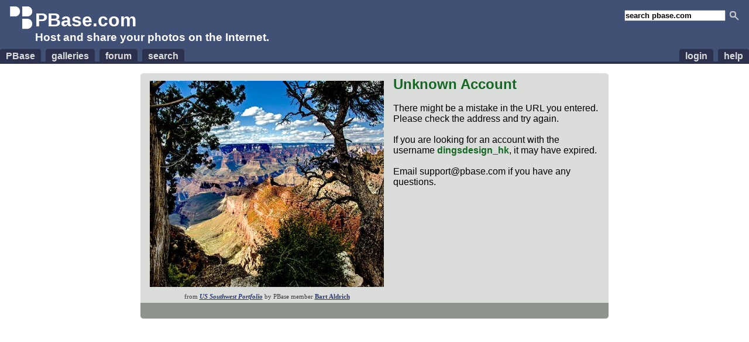

--- FILE ---
content_type: text/html; charset=ISO-8859-1
request_url: https://www.pbase.com/dingsdesign_hk/
body_size: 1041
content:

<!DOCTYPE html PUBLIC "-//W3C//DTD XHTML 1.1//EN" "http://www.w3.org/TR/xhtml11/DTD/xhtml11.dtd">
<html xmlns="http://www.w3.org/1999/xhtml" xml:lang="en">
        <head>
                <title>PBase.com</title>
                <style type="text/css">
                        @import url(https://ap1.pbase.com/styles/common.css);
                        @import url(https://ap1.pbase.com/styles/main.css);
                </style>
		<meta name="robots" content="noindex" />
        </head>
        <body>
            <div id="header">
	<form id="search" method="get"  action="https://www.pbase.com/search">
	<div>
		<input name="q" value="search pbase.com" alt="search pbase.com" />
		<input type="image" src="https://ap1.pbase.com/site/search.gif" value="search" title="click to search" alt="search" />
	</div>
</form>
<h1>PBase.com</h1>
<h3>Host and share your photos on the Internet.</h3>

	<ul id="site_nav">
		<li><a href="https://pbase.com/"><span>PBase</span></a></li>
		<li><a href="https://pbase.com/galleries"><span>galleries</span></a></li>
		<li><a href="https://forum.pbase.com"><span>forum</span></a></li>
		<li><a href="https://pbase.com/search"><span>search</span></a></li>
	</ul>
	<ul id="personal_nav">
		<li><a href="https://pbase.com/help"><span>help</span></a></li>
		<li><a title="login to pbase" href="https://pbase.com/login"><span>login</span></a></li>

	</ul>
</div>
<div class="spacer"></div>

                <div id="home">
            <div class="spacer"></div>
            <div id="about_pbase" class="light_gray">
                                <div class="tl"></div>
                                <div class="tr"></div>                <div class="content"><div class="c">
                    <div id="featured_gallery">
                        <a href="https://pbase.com/baldrich/bestsw" title="Image" alt="Featured Gallery"><img class="thumbnail" src="https://a4.pbase.com/g13/28/846728/3/175898345.f204ea8d.JPEG" style="width:400px; height:352px;" alt="Featured Gallery" loading="lazy" /></a>

<p class="desc">
    from <a href="https://pbase.com/baldrich/bestsw"><em>US Southwest Portfolio</em></a>
    by PBase member <a href="https://pbase.com/baldrich">Bart Aldrich</a>
</p>

                    </div>

                    <h2>Unknown Account</h2>
<br>
There might be a mistake in the URL you entered. Please check the address and try again.<br>
<br>
If you are looking for an account with the username <span style="color:#156824; font-weight:bold;">dingsdesign_hk</span>, it may have expired.<br>
<br>
Email support@pbase.com if you have any questions.<br>
<br>
                    <div style="clear: both;"></div>
                </div></div>
            </div>
            <div id="pbase_features" class="dark_gray">
                <div class="content"><div class="c">
                    <table>
                        <tr>
                            <td>&nbsp;</td>
                        </tr>
                    </table>
                </div></div>
                                <div class="bl"></div>
                                <div class="br"></div>
            </div>
        </body>
</html>
